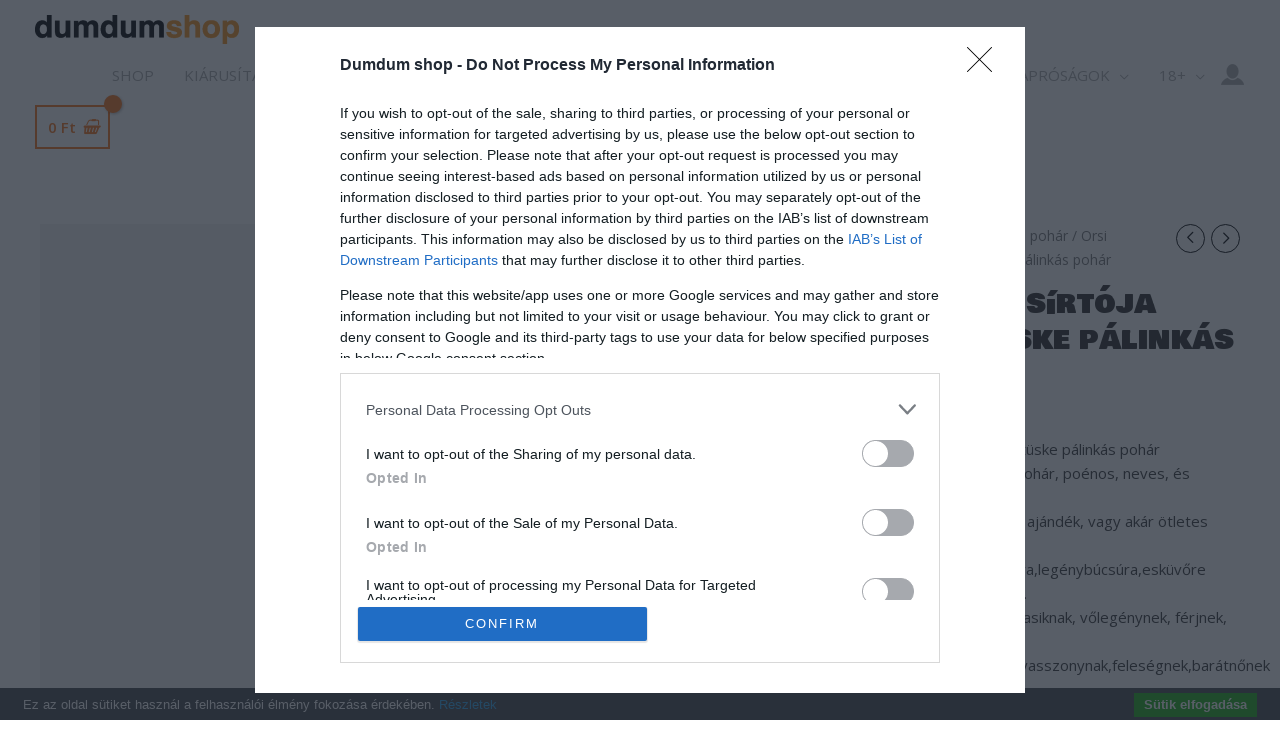

--- FILE ---
content_type: text/css
request_url: https://www.dumdumshop.hu/wp-content/uploads/elementor/css/post-567.css?ver=1769144480
body_size: 1168
content:
.elementor-567 .elementor-element.elementor-element-03695f5:not(.elementor-motion-effects-element-type-background), .elementor-567 .elementor-element.elementor-element-03695f5 > .elementor-motion-effects-container > .elementor-motion-effects-layer{background-color:#ededed;}.elementor-567 .elementor-element.elementor-element-03695f5{transition:background 0.3s, border 0.3s, border-radius 0.3s, box-shadow 0.3s;}.elementor-567 .elementor-element.elementor-element-03695f5 > .elementor-background-overlay{transition:background 0.3s, border-radius 0.3s, opacity 0.3s;}.elementor-567 .elementor-element.elementor-element-0dd7441 > .elementor-widget-container{padding:20px 40px 20px 40px;}.elementor-567 .elementor-element.elementor-element-9a7ef88:not(.elementor-motion-effects-element-type-background), .elementor-567 .elementor-element.elementor-element-9a7ef88 > .elementor-motion-effects-container > .elementor-motion-effects-layer{background-color:#2c2b29;}.elementor-567 .elementor-element.elementor-element-9a7ef88{transition:background 0.3s, border 0.3s, border-radius 0.3s, box-shadow 0.3s;}.elementor-567 .elementor-element.elementor-element-9a7ef88 > .elementor-background-overlay{transition:background 0.3s, border-radius 0.3s, opacity 0.3s;}.elementor-bc-flex-widget .elementor-567 .elementor-element.elementor-element-f8a2f66.elementor-column .elementor-widget-wrap{align-items:flex-start;}.elementor-567 .elementor-element.elementor-element-f8a2f66.elementor-column.elementor-element[data-element_type="column"] > .elementor-widget-wrap.elementor-element-populated{align-content:flex-start;align-items:flex-start;}.elementor-widget-image .widget-image-caption{color:var( --e-global-color-text );}.elementor-567 .elementor-element.elementor-element-59344d7{text-align:start;}.elementor-widget-text-editor{color:var( --e-global-color-text );}.elementor-widget-text-editor.elementor-drop-cap-view-stacked .elementor-drop-cap{background-color:var( --e-global-color-primary );}.elementor-widget-text-editor.elementor-drop-cap-view-framed .elementor-drop-cap, .elementor-widget-text-editor.elementor-drop-cap-view-default .elementor-drop-cap{color:var( --e-global-color-primary );border-color:var( --e-global-color-primary );}.elementor-567 .elementor-element.elementor-element-ffa5900{text-align:justify;}.elementor-bc-flex-widget .elementor-567 .elementor-element.elementor-element-e1086c1.elementor-column .elementor-widget-wrap{align-items:flex-start;}.elementor-567 .elementor-element.elementor-element-e1086c1.elementor-column.elementor-element[data-element_type="column"] > .elementor-widget-wrap.elementor-element-populated{align-content:flex-start;align-items:flex-start;}.elementor-567 .elementor-element.elementor-element-31f018c{--spacer-size:10px;}.elementor-567 .elementor-element.elementor-element-8bf5606{--grid-template-columns:repeat(0, auto);--icon-size:20px;--grid-column-gap:30px;--grid-row-gap:0px;}.elementor-567 .elementor-element.elementor-element-8bf5606 .elementor-widget-container{text-align:center;}.elementor-567 .elementor-element.elementor-element-8bf5606 > .elementor-widget-container{margin:0px 0px 0px 0px;padding:0px 0px 0px 0px;}.elementor-567 .elementor-element.elementor-element-8bf5606 .elementor-social-icon{background-color:rgba(255,255,255,0);--icon-padding:0em;}.elementor-567 .elementor-element.elementor-element-8bf5606 .elementor-social-icon i{color:#ffffff;}.elementor-567 .elementor-element.elementor-element-8bf5606 .elementor-social-icon svg{fill:#ffffff;}.elementor-567 .elementor-element.elementor-element-8bf5606 .elementor-icon{border-radius:50px 50px 50px 50px;}.elementor-567 .elementor-element.elementor-element-8bf5606 .elementor-social-icon:hover{background-color:rgba(0,0,0,0);}.elementor-567 .elementor-element.elementor-element-8bf5606 .elementor-social-icon:hover i{color:#f7741a;}.elementor-567 .elementor-element.elementor-element-8bf5606 .elementor-social-icon:hover svg{fill:#f7741a;}.elementor-widget-nav-menu .elementor-nav-menu--main .elementor-item{color:var( --e-global-color-text );fill:var( --e-global-color-text );}.elementor-widget-nav-menu .elementor-nav-menu--main .elementor-item:hover,
					.elementor-widget-nav-menu .elementor-nav-menu--main .elementor-item.elementor-item-active,
					.elementor-widget-nav-menu .elementor-nav-menu--main .elementor-item.highlighted,
					.elementor-widget-nav-menu .elementor-nav-menu--main .elementor-item:focus{color:var( --e-global-color-accent );fill:var( --e-global-color-accent );}.elementor-widget-nav-menu .elementor-nav-menu--main:not(.e--pointer-framed) .elementor-item:before,
					.elementor-widget-nav-menu .elementor-nav-menu--main:not(.e--pointer-framed) .elementor-item:after{background-color:var( --e-global-color-accent );}.elementor-widget-nav-menu .e--pointer-framed .elementor-item:before,
					.elementor-widget-nav-menu .e--pointer-framed .elementor-item:after{border-color:var( --e-global-color-accent );}.elementor-widget-nav-menu{--e-nav-menu-divider-color:var( --e-global-color-text );}.elementor-567 .elementor-element.elementor-element-e92dd21 .elementor-nav-menu .elementor-item{font-family:"Luckiest Guy", Sans-serif;font-size:15px;font-weight:200;letter-spacing:1.2px;}.elementor-567 .elementor-element.elementor-element-e92dd21 .elementor-nav-menu--main .elementor-item{color:#ffffff;fill:#ffffff;padding-left:6px;padding-right:6px;padding-top:6px;padding-bottom:6px;}.elementor-567 .elementor-element.elementor-element-e92dd21 .elementor-nav-menu--main .elementor-item:hover,
					.elementor-567 .elementor-element.elementor-element-e92dd21 .elementor-nav-menu--main .elementor-item.elementor-item-active,
					.elementor-567 .elementor-element.elementor-element-e92dd21 .elementor-nav-menu--main .elementor-item.highlighted,
					.elementor-567 .elementor-element.elementor-element-e92dd21 .elementor-nav-menu--main .elementor-item:focus{color:#f7741a;fill:#f7741a;}.elementor-567 .elementor-element.elementor-element-e92dd21{--e-nav-menu-horizontal-menu-item-margin:calc( 2px / 2 );}.elementor-567 .elementor-element.elementor-element-e92dd21 .elementor-nav-menu--main:not(.elementor-nav-menu--layout-horizontal) .elementor-nav-menu > li:not(:last-child){margin-bottom:2px;}.elementor-567 .elementor-element.elementor-element-2958ef3{text-align:center;font-size:10px;}@media(max-width:767px){.elementor-567 .elementor-element.elementor-element-59344d7{text-align:center;}.elementor-567 .elementor-element.elementor-element-ffa5900{text-align:center;}.elementor-567 .elementor-element.elementor-element-8bf5606 .elementor-widget-container{text-align:center;}}@media(min-width:768px){.elementor-567 .elementor-element.elementor-element-f8a2f66{width:27.171%;}.elementor-567 .elementor-element.elementor-element-e1086c1{width:72.829%;}}@media(max-width:1024px) and (min-width:768px){.elementor-567 .elementor-element.elementor-element-f8a2f66{width:50%;}.elementor-567 .elementor-element.elementor-element-e1086c1{width:50%;}}

--- FILE ---
content_type: text/css
request_url: https://www.dumdumshop.hu/wp-content/themes/astra-child/style.css?ver=1.0.0
body_size: 1442
content:
/**
Theme Name: Astra Child
Author: Brainstorm Force
Author URI: http://wpastra.com/about/
Description: Astra is the fastest, fully customizable & beautiful theme suitable for blogs, personal portfolios and business websites. It is very lightweight (less than 50KB on frontend) and offers unparalleled speed. Built with SEO in mind, Astra comes with schema.org code integrated so search engines will love your site. Astra offers plenty of sidebar options and widget areas giving you a full control for customizations. Furthermore, we have included special features and templates so feel free to choose any of your favorite page builder plugin to create pages flexibly. Some of the other features: # WooCommerce Ready # Responsive # Compatible with major plugins # Translation Ready # Extendible with premium addons # Regularly updated # Designed, Developed, Maintained & Supported by Brainstorm Force. Looking for a perfect base theme? Look no further. Astra is fast, fully customizable and beautiful theme!
Version: 1.0.0
License: GNU General Public License v2 or later
License URI: http://www.gnu.org/licenses/gpl-2.0.html
Text Domain: astra-child
Template: astra
*/

.main-navigation .sub-menu .kijelentkezes,
.main-navigation .sub-menu .fiokom,
.main-navigation .sub-menu .rendeleseim,
.main-navigation .sub-menu .cimeim {display:none !important}

.logged-in .main-navigation .sub-menu .kijelentkezes,
.logged-in .main-navigation .sub-menu .fiokom,
.logged-in .main-navigation .sub-menu .rendeleseim,
.logged-in .main-navigation .sub-menu .cimeim {display:block !important}

.logged-in .main-navigation .sub-menu .regisztracio {display:none !important}
.logged-in .main-navigation .sub-menu .belepes {display:none !important}

.main-navigation .fiokomikon > a{cursor:default;font-size:0;background:url('images/accounticon.png') center no-repeat;width:25px;height:21px;display:block}
.main-navigation .fiokomikon > a:after{display:none !important}

.main-navigation .fiokomikon .sub-menu {margin-left:-100px;}
.main-navigation .fiokomikon {margin-top:20px;padding-bottom:20px}	
	
	
#cookie-bar-prompt-logo {display:none !important}	
#billing_adoszam_field .optional {display:none}


.wp-social-buttons {clear:both;background:url('images/oszdmeg-nyil.png') no-repeat left 80px;padding:24px 0px 20px 0px;border-top:2px dashed #ededed;border-bottom:2px dashed #ededed;margin:0px 0px 30px 0px;}
.wp-social-buttons .oszdmeg {font-family: "Luckiest Guy", Sans-serif;font-weight:500;font-size:18px;line-height:24px;color:#ff6600;margin-bottom:24px;display:block;}
.like-fb {display:inline-block;margin-left:65px}
.megosztas-fb {margin-right:5px;display:inline-block;width:82px;height:21px;background:url('images/blog-megosztas-fb.jpg')}
.megosztas-google-plus {margin-left:10px;margin-right:10px;display:inline-block;width:85px;height:22px;background:url('img/blog-megosztas-google-plus.jpg')}
.megosztas-pinterest {margin-right:5px;float:none;display:inline-block;vertical-align:7px !important;}
.megosztas-twitter {display:inline-block}
.wp-social-buttons	.mailbutton {vertical-align:1px ;padding:0px !important;display:inline-block;border:0px;width:29px !important;height:20px !important;background:url('images/emailicon.jpg')}
	
	.archive .oszdmeg, .elementor-element-31d59aa .oszdmeg {display:none}
	.archive .like-fb, .elementor-element-31d59aa .like-fb {margin-left:0px}
	.archive .wp-social-buttons, .elementor-element-31d59aa .wp-social-buttons {padding:10px 0px}
	
	
	
	
	
	
